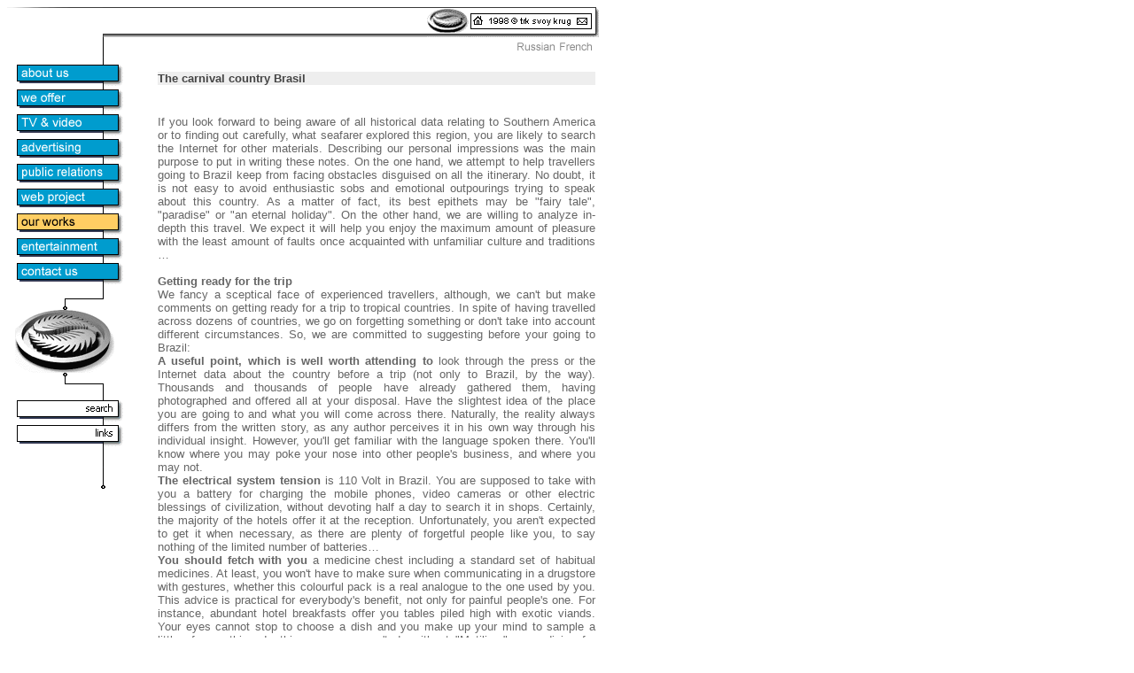

--- FILE ---
content_type: text/html
request_url: http://krug.com.by/work-archives-brasil_e.html
body_size: 8661
content:
<!--   Copyright 1998-2004 Eugene Elkind & "Svoy Krug"   -->
<HTML>
<HEAD>
<TITLE>The carnival country Brasil&nbsp;TV company SVOY KRUG</TITLE>
<META NAME="Description" CONTENT="Brasil travel by TV company Svoy Krug. We attempt to help travellers going to Brazil keep from facing obstacles disguised on all the itinerary">
<META NAME="Keywords" CONTENT="TV channel broadcasting television company Svoy Krug international advertising festival tariff advertizing agency advertisement production video spot produce movie programs project professional photo computer graphic cartoon Internet web design webmaster marketing promotion plan site server PR-actions activity support promote advertisment presentation presentment PR action Public Relations consulting promoter media planning group work price discount archives joke humor Brasil Rio Air France Varig Lufthansa carnival Moscow Paris Napoleon time Waterloo Belarus Minsk news BY">
<STYLE>
<!--
body { text-align: justify }
p { text-align: justify }
UL { list-style: circle }
LI { list-style: circle }
A:visited { color:#336699; text-decoration: none;}
A:link { color:#000088; text-decoration: none;}
A:hover { color:#3399FF; text-decoration: none;}
-->
</STYLE>
<SCRIPT LANGUAGE="JavaScript1.1"><!-- hide from old browsers
   zl = new Image(132, 28);
   zl.src = "images/web/10-company.gif";
   zh = new Image(132, 28);
   zh.src = "images/web/11-company.gif";
   zr = new Image(120, 71);
   zr.src = "images/design/brain.gif";

   tl = new Image(132, 28);
   tl.src = "images/web/16-offer.gif";
   th = new Image(132, 28);
   th.src = "images/web/17-offer.gif";
   tr = new Image(120, 71);
   tr.src = "images/design/idea.gif";
   
   kl = new Image(132, 28);
   kl.src = "images/web/22-tv.gif";
   kh = new Image(132, 28);
   kh.src = "images/web/23-tv.gif";
   kr = new Image(120, 71);
   kr.src = "images/design/camera.gif";

   wl = new Image(132, 28);
   wl.src = "images/web/28-advertising.gif";
   wh = new Image(132, 28);
   wh.src = "images/web/29-advertising.gif";
   wr = new Image(120, 71);
   wr.src = "images/design/advertising.gif";
   
   ll = new Image(132, 28);
   ll.src = "images/web/34-pr.gif";
   lh = new Image(132, 28);
   lh.src = "images/web/35-pr.gif";
   lr = new Image(120, 71);
   lr.src = "images/design/pr.gif";
   
   hl = new Image(132, 28);
   hl.src = "images/web/40-internet.gif";
   hh = new Image(132, 28);
   hh.src = "images/web/41-internet.gif";
   hr = new Image(120, 71);
   hr.src = "images/design/o2.gif";
   
   al = new Image(132, 28);
   al.src = "images/web/47-work.gif";
   ah = new Image(132, 28);
   ah.src = "images/web/47-work.gif";
   ar = new Image(120, 71);
   ar.src = "images/design/video.gif";
   
   bl = new Image(132, 28);
   bl.src = "images/web/52-entertainment.gif";
   bh = new Image(132, 28);
   bh.src = "images/web/53-entertainment.gif";
   br = new Image(120, 71);
   br.src = "images/design/ship.gif";
   
   dl = new Image(132, 28);
   dl.src = "images/web/58-contact.gif";
   dh = new Image(132, 28);
   dh.src = "images/web/59-contact.gif";
   dr = new Image(120, 71);
   dr.src = "images/design/phone.gif";

   function img_act(imgName) {
      document[imgName].src = eval(imgName + "h.src");
      document["c"].src = eval(imgName + "r.src");
   }

   function img_inact(imgName) {
      document[imgName].src = eval(imgName + "l.src");
      document["c"].src = "images/design/logo.gif";
   }

<!-- done hidding -->
</SCRIPT>
</HEAD>
<BODY BGCOLOR="#ffffff" TEXT="#666666">
<TABLE BORDER=0 WIDTH=700 CELLPADDING="0" CELLSPACING="0" VALIGN="MIDDLE">
<TR>
<TD VALIGN=buttom COLSPAN=2><img src="images/design/nn5t.gif" width=108 height=34 border=0 align="TOP"><img src="images/design/nn4t.gif" width=2 height=34 border=0 align="TOP"><img src="images/design/nn4m.gif" width=364 height=34 border=0 align="TOP"><a href="index_e.html"><img src="images/design/nn5.gif" width=47 height=34 border=0 align="TOP" alt="index-english"></a><img src="images/design/nn4m.gif" width=2 height=34 border=0 align="TOP"><a href="main_e.html"><img src="images/design/nn3.gif" width=18 height=34 border=0 alt="main-english" align="TOP"></a><img src="images/design/nn2.gif" width=99 height=34 border=0 align="TOP"><A HREF="contact_e.html"><IMG SRC="images/design/nn.gif" WIDTH=28 HEIGHT=34 BORDER=0 ALT="contact"></A></TD>
</TR>
<TR>
<TD VALIGN=top width="155"> <IMG SRC="images/design/b1.gif" WIDTH=132 HEIGHT=28 BORDER=0><BR>
<a href="company_e.html" title="R" onMouseOver="img_act('z');return true;" onMouseOut="img_inact('z')"><img name="z" src="images/web/10-company.gif" border=0 alt="[about us: TV production company Svoy Krug, PR & advertising agency, web-design and promotion, Belarus]" width=132 height=28></a><BR>
<A HREF="offer_e.html" TITLE="R" onMouseover="img_act('t');return true;" onMouseout="img_inact('t')"><IMG NAME="t" SRC="images/web/16-offer.gif" BORDER=0 ALT="[we offer: TV, broadcasting television, advertizing & Public Relations agency, web design, advertisement production, international advertising festival, video spot produce, movie, professional photo image, Internet marketing, promotion plan, PR-actions & activity, price, news]" WIDTH=132 HEIGHT=28></A><BR>
<A HREF="television_e.html" TITLE="R" onMouseover="img_act('k');return true;" onMouseout="img_inact('k')"><IMG NAME="k" SRC="images/web/22-tv.gif" BORDER=0 ALT="[TV production: broadcasting company, video spot commercial produce, advertizing movie, tv programs & project, advertising computer graphic & cartoon image, advertisement production, price, archives, news]" WIDTH=132 HEIGHT=28></A><BR>
<A HREF="advertising_e.html" TITLE="R" onMouseover="img_act('w');return true;" onMouseout="img_inact('w')"><IMG NAME="w" SRC="images/web/28-advertising.gif" BORDER=0 ALT="[advertising agency: SHARE TV channel, advertisement, advertizing, promotion, media plan, price, news, Belarus]" WIDTH=132 HEIGHT=28></A><BR>
<A HREF="public-relations_e.html" TITLE="R" onMouseover="img_act('l');return true;" onMouseout="img_inact('l')"><IMG NAME="l" SRC="images/web/34-pr.gif" BORDER=0 ALT="[PR agency: promotion plan, public relations, PR-actions & activity, presentation actions, promotion campaign, formation of publicity, price, archives, mass media news]" WIDTH=132 HEIGHT=28></A><BR>
<A HREF="web-project_e.html" TITLE="R" onMouseover="img_act('h');return true;" onMouseout="img_inact('h')"><IMG NAME="h" SRC="images/web/40-internet.gif" BORDER=0 ALT="[web project: web design, web produce, Internet site & server, promotion & activity in Internet, web support & promote, web-design & web-promotion, Internet marketing & consulting, Public Relations on the web, web advertisment, PR action, work price, archives, news]" WIDTH=132 HEIGHT=28></A><BR>
<A HREF="work_e.html" TITLE="R" onMouseover="img_act('a');return true;" onMouseout="img_inact('a')"><IMG NAME="a" SRC="images/web/47-work.gif" BORDER=0 ALT="[TV work: portfolio broadcasting production company, video spot produce, movie, tv programs & project, computer graphic & cartoon image, advertisement production, representation, presentation, educational, advertising, anniversary, public information films, music, archives]" WIDTH=132 HEIGHT=28></A><BR>
<A HREF="relax_e.html" TITLE="R" onMouseover="img_act('b');return true;" onMouseout="img_inact('b')"><IMG NAME="b" SRC="images/web/52-entertainment.gif" BORDER=0 ALT="[entertainment: relax, advertising joke & humor]" WIDTH=132 HEIGHT=28></A><BR>
<A HREF="contact_e.html" TITLE="R" onMouseover="img_act('d');return true;" onMouseout="img_inact('d')"><IMG NAME="d" SRC="images/web/58-contact.gif" BORDER=0 ALT="[our address: Belarus, Minsk, 9-40 Moskovskaya street, TV company Svoy Krug advertising & public relation agency, video production staff, media planning group, webmaster]" WIDTH=132 HEIGHT=28></A><BR>
<IMG SRC="images/design/nb.gif" WIDTH=132 HEIGHT=28 BORDER=0><BR>
<IMG SRC="images/design/u.gif" WIDTH=5 HEIGHT=50 BORDER=0><A HREF="about_e.html"><IMG NAME="c" SRC="images/design/logo.gif" WIDTH=120 HEIGHT=71 BORDER=0 ALT="information about web site TV company Svoy Krug"></A><BR>
<IMG SRC="images/design/nbd.gif" WIDTH=132 HEIGHT=28 BORDER=0><BR>
<A HREF="search/defaulte.htm"><IMG SRC="images/web/05-search.gif" WIDTH=132 HEIGHT=28 BORDER=0 ALIGN="BOTTOM" ALT="search info & news on the web site tv company Svoy Krug"></A><BR>
<a href="links_e.htm"><IMG SRC="images/web/02-links.gif" WIDTH=132 HEIGHT=28 BORDER=0 ALIGN="BOTTOM" ALT="links to television, advertising and public relations web site"></A><BR>
<IMG SRC="images/design/b1.gif" WIDTH=132 HEIGHT=28 BORDER=0><BR>
<IMG SRC="images/design/nb2.gif" WIDTH=132 HEIGHT=28 BORDER=0><BR>
<IMG SRC="images/design/u.gif" WIDTH=155 HEIGHT=1 BORDER=0><BR>
</TD>
<TD VALIGN=top width=490>
<TABLE WIDTH=500 BORDER=0>
<TR><TD>
<!------btx------------------------------------------------------------------------------------>
<div align=right><a href="work-archives-brasil.html"><img src="images/design/russian-s.gif" width=44 height=13 border=0 alt="russian version"></a>&nbsp;<a href="work-archives-brasil_fr.html"><img src="images/design/french-s.gif" width=41 height=13 border=0 alt="french version"></a></div>
<br>
<TABLE WIDTH=100% CELLPADDING=0 CELLSPACING=0 BORDER=0 BGCOLOR="#eeeeee">
<TR>
<TD>
<div align=left><FONT FACE="Tahoma,Arial Cyr,Verdana,Helvetica" SIZE=2 color="#444444"><B>The carnival country Brasil</B></FONT></div>
</TD>
</TR>
</TABLE>
<BR><P>
<FONT FACE="Tahoma,Arial Cyr,Verdana,Helvetica" SIZE=-1>
If you look forward to being aware of all historical data relating to Southern America or to finding out carefully, what seafarer explored this region, you are likely to search the Internet for other materials. Describing our personal impressions was the main purpose to put in writing these notes. On the one hand, we attempt to help travellers going to Brazil keep from facing obstacles disguised on all the itinerary. No doubt, it is not easy to avoid enthusiastic sobs and emotional outpourings trying to speak about this country. As a matter of fact, its best epithets may be "fairy tale", "paradise" or "an eternal holiday". On the other hand, we are willing to analyze in-depth this travel. We expect it will help you enjoy the maximum amount of pleasure with the least amount of faults once acquainted with unfamiliar culture and traditions �<br><br>
<b>Getting ready for the trip</b><br>
We fancy a sceptical face of experienced travellers, although, we can't but make comments on getting ready for a trip to tropical countries. In spite of having travelled across dozens of countries, we go on forgetting something or don't take into account different circumstances. So, we are committed to suggesting before your going to Brazil:<br>
<b>A useful point, which is well worth attending to</b> look through the press or the Internet data about the country before a trip (not only to Brazil, by the way). Thousands and thousands of people have already gathered them, having photographed and offered all at your disposal.  Have the slightest idea of the place you are going to and what you will come across there. Naturally, the reality always differs from the written story, as any author perceives it in his own way through his individual insight. However, you'll get familiar with the language spoken there. You'll know where you may poke your nose into other people's business, and where you may not.<br>
<b>The electrical system tension</b> is 110 Volt in Brazil. You are supposed to take with you a battery for charging the mobile phones, video cameras or other electric blessings of civilization, without devoting half a day to search it in shops.
Certainly, the majority of the hotels offer it at the reception. Unfortunately, you aren't expected to get it when necessary, as there are plenty of forgetful people like you, to say nothing of the limited number of batteries�<br>
<b>You should fetch with you</b> a medicine chest including a standard set of habitual medicines. At least, you won't have to make sure when communicating in a drugstore with gestures, whether this colourful pack is a real analogue to the one used by you. This advice is practical for everybody's benefit, not only for painful people's one. For instance, abundant hotel breakfasts offer you tables piled high with exotic viands. Your eyes cannot stop to choose a dish and you make up your mind to sample a little of everything. In this case, you can't do without "Motilium", a medicine for indigestion. Otherwise, your first desire will be to lie down and breathe with difficulty instead of bathing or climbing a mountain� The Brazilian people have a gift to treat and to entertain. Their average restaurant portion is well enough to satisfy a soldier's platoon needs.  Piles of unknown fruit on Swedish buffet make you feel low because of the impossibility to gorge for the future like some known humpbacked animals� A few words about exotic fruit. The sight of a <A HREF="images/photo-brasil/kseniya-rio-de-zaneiro-03.jpg">cold coco</A>, is a strong temptation. No tourist keeps from tasting it, moreover, it is sold everywhere at derisory prices (about 30 cents). Heavy coco eaters are recommended not to forget about "Imodium", taking into consideration the specific influence of this fruit upon the stomach. If you fail to do this, you are supposed to use bushes as a WC; but they are hard to be found in the beach area. Of course, you can't do without a sun-tan or sunburn lotion. Have them both at hand. Anyhow you'll have to smear yourself with them after getting a nasty sunburn.<br>
<b>About the sun</b>. It is softer in Brazil, as compared with the African one, and does not burn, especially, near the sea. But the wisest thing, that you can do before the trip is to sunbathe in a solarium. Going to a suntan center before the sea may surprise inexperienced people. But we are aware of the fact that doing some sunbathing can guard your skin against sun exposure after our sickly sun. Not following this advice, you'll have to water yourself with kefir and peel like an Easter egg. A slightly tanned body keeps you from spoiling your holiday catching too much sun. Plenty of Minsk suntan centers offer you this service. For our part, we prefer "Elite Solar" situated near the Round Square in the everyday service establishment (40, F.Skorina avenue). An optimum price/quality ratio, in addition, enjoyable design and pleasant employees.<br>
<b>Don't take with you heaps of unnecessary clothes</b>. You'll need only shorts and a bathing suit. In any case, T-shirts, gowns, jackets are to be purchased as keepsakes there. In general, the emptier your bags are the better. One is hard to keep away from bringing home some huge American Indian masks, polished pieces of beautiful stones and other souvenirs sold everywhere.<br><br>
<b>Don't fly with Air France�</b><br>
The years of travels gave us an opportunity to fly with a wide range of airlines in various classes and to different distances. We flied for the first time with Air France and we can stress now with the full responsibility, that we shall never take tickets for its flights. All began at the Sheremetyevo-2 airport. When we were passing through a metal detector, the fat-cheeked security guard, Victor Viktorovich Leschinsky by name, beheld a keys charm in form of manicure knife, People name it "nailcut". He started shouting at us. Two police agents with furious faces red as a beetroot turned up as quick as lightning. They proceeded to a song about terrorism and dangers of prickly cutting objects to the surrounding. We explained confusedly that a dull stupid manicure knife of 2 centimeters long edge was hard to commit suicide. Then the Air France representative was called as a person responsible for flight. He was supposed to give the final judgment about the fact if we were terrorists or not. We had been waiting painfully for half an hour. Finally, a very young boy of trembling hands came up. His name was Kirill Sergeevich Parfyonov. Stammering from the responsibility he was charged with, he tried to convince us of endangering the plane crew because of the notorious charm. The Air France pilots couldn't carry out their duties facing such terrible threat. To tell the truth, we were on the point of considering him making a fool of us. We expected him to burst out laughing in a moment and tell: "All's O.K., no problems". Unfortunately, the boy was nervous. According to his words, the previous flight had made them take away from a passenger (horror to point out) manicure scissors. A sudden thought came up to our mind. Once on our return from Malta we had not been allowed on board the plane with a long ancient dagger bought in a local knight club. In that case the stewardess had politely offered us to take care of it. She had wrapped it up in an envelope, giving back the dagger after the landing. Naturally, we suggested this conscientious official acting in the same way. So afraid of manicure accessories, he wouldn't deprive us of a pleasure to cut off agnails during the travel. To our surprise he refused, murmuring muffledly about the Regulations and lack of time to deal with different problems. As a result our charm found itself in a police agent's pocket. We were sent to the plane with farewell words "Think over why you wanted to do away with all the passengers and the plane crew". There would be no harm in saying that such attitude of the Air France administrator to a trifling problem made us feel low. Besides, seeing insincere and hypocritical smiles of stewardesses, we were about to recall them about the year 1812 and the Berezina, a Belarusian small river where our grandfathers had sunk thousands of those observers of regulations. Sitting in the armchair, we thought, that Frenchmen had become cowardlier since the times of Napoleon, certainly. Moreover, this official's voice had something contemptuous in relation to common Russian people. But many feature films frequently illustrate, they pay much attention to the culinary art. Their careful approach to meals rates highly. That's why we were looking forward to having tasty nourishing meals after those troubles as flying from Moscow to Paris took 4 hours. The plane took off and the passengers were being served. Having opened the pack, we understood, that their scornful attitude to the passengers within the notorious conversation became obvious with the portion of hot dish. A bit of pancake, a crushed slice of stewed tomato, a few mushrooms, that's all! Any other airline had never served such tasteless dishes. But our troubles didn't stop at it. While the stewardess was serving other passengers, the juice ended, and there was only mineral water. She showed us an empty juice pack with a lovely smile upon her face, providing us with some water. That incident caused the next attack of historical reminiscences about the battle of Waterloo and other France related events. Have you ever come across the airlines that have no drinks, except water, just at the beginning of the flight? This one has. In addition to all problems, a small slice of chewing-gum pasted on the sitting by a previous passenger spoiled trousers by the end of the flight. We did not call anybody to have a big argument. We realized that it wasn't worth doing that. We would have to put the trousers in a freezer for cleaning off this damned chewing-gum. To hear their insincere words "Sorry, Sir" with a smile turning into a sympathizing look was impossible to put up with. These are their problems. We opted for never flying with Air France, this unpleasant company, far from respecting its clients. Especially, we found out later we could have flied to Rio with Varig or Lufthansa airlines as their tickets price was by far lower as compared with Air France one. 
<P>
<a href="work-archives_e.html"><IMG SRC="images/design/left.gif" WIDTH=40 HEIGHT=15 BORDER=0 ALIGN="center" ALT="archives"></a>
<HR SIZE="1" COLOR="SILVER" NOSHADE>
<div align=right><FONT FACE="Tahoma,Arial Cyr,Verdana,Helvetica" SIZE=1>Contact: <script language=JavaScript><!--
a0o="a h"; vk9="ref='mai"; uwi5q="lto:"; eltl="svoy"; 
l8="krug&#46;com&#46;by"; n156="<"+a0o+vk9+uwi5q; 
smu=eltl+"@"+l8; document.write(n156+smu+"'>"+smu+"</a>");
//--></script>
tel: +375[17] 226-0900, 226-0902, 226-0936 Minsk BY</FONT></div>
<!------btx----------------------------------------------------------------------------------->
</TD></TR></TABLE>
<TR>
<TD VALIGN=top COLSPAN=2><IMG SRC="images/design/nbd2.gif" WIDTH=132 HEIGHT=20 BORDER=0><BR>
<IMG SRC="images/design/nn6m.gif" WIDTH=108 HEIGHT=34 BORDER=0><IMG SRC="images/design/nn4m.gif" WIDTH=366 HEIGHT=34 BORDER=0><A HREF="index_e.html"><IMG SRC="images/design/nn5.gif" WIDTH=46 HEIGHT=34 BORDER=0 ALT="index-english"></A><IMG SRC="images/design/nn4m.gif" WIDTH=2 HEIGHT=34 BORDER=0><A HREF="main_e.html"><IMG SRC="images/design/nn3.gif" WIDTH=18 HEIGHT=34 BORDER=0 ALT="main-english"></A><IMG SRC="images/design/nn2.gif" WIDTH=99 HEIGHT=34 BORDER=0><A HREF="contact_e.html"><IMG SRC="images/design/nn.gif" WIDTH=28 HEIGHT=34 BORDER=0 ALT="contact"></A> 
</TD>
</TR>
</BODY>
</HTML>